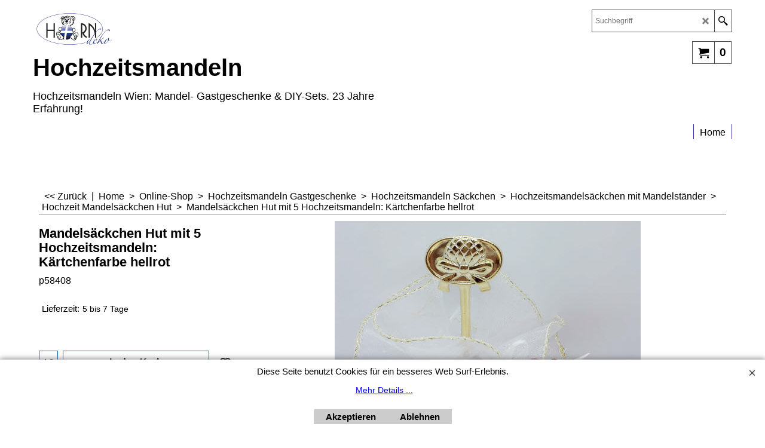

--- FILE ---
content_type: text/html
request_url: https://hochzeitsmandeln.at/contents/de/d-34.html
body_size: 134
content:
<ul class="idx1List"><li class="GC28"><a id="idx1D-2" class="idx1" href="../../index.html" title="  "><span>Home </span></a></li></ul>

--- FILE ---
content_type: text/html
request_url: https://hochzeitsmandeln.at/contents/de/d-33.html
body_size: 134
content:
<ul class="idx2List"><li class="GC32"><a id="idx2D-2" class="idx2" href="../../index.html" title="  "><span>Home </span></a></li></ul>

--- FILE ---
content_type: text/html
request_url: https://hochzeitsmandeln.at/contents/de/conf.html?lmd=45987.370833
body_size: 11745
content:
<html> <head ><meta http-equiv="Content-Type" content="text/html; charset=utf-8">
<meta name="robots" content="noindex,nofollow,noarchive,nosnippet" />
<script type="text/javascript">
var tf=parent.tf,core=tf.core;
function coreSettings(){
if (!tf.coreLoaded||!tf.core||!tf.core.Basket){setTimeout("coreSettings()",100);return;}
core=tf.core;
core.Basket.shDisc('6','0.000,100.000,3;100.000,200.000,10;200.000,999.000,15','1415974320,1419343920,0,0','','',-1,'');
core.Basket.tax=new core.tax();
core.BTax=core.Basket.tax;
core.STax=new core.tax();
core.BTax.init(core.shopRegion,true);
core.STax.init(core.shopRegion,true);
core.BTax.addArea('TD15','DE','20.000','Mwst.',false, 1, 0);
core.BTax.addArea('TD16','DE','10.000','Mwst.',false, 1, 0);
core.BTax.addArea('TD15','IT','20.000','Mwst.',false, 1, 0);
core.BTax.addArea('TD16','IT','10.000','Mwst.',false, 1, 0);
core.BTax.addArea('TD15','05','20.000','Mwst.',false, 1, 0);
core.BTax.addArea('TD15','BE','20.000','Mwst.',false, 1, 0);
core.BTax.addArea('TD15','BG','20.000','Mwst.',false, 1, 0);
core.BTax.addArea('TD15','CY','20.000','Mwst.',false, 1, 0);
core.BTax.addArea('TD15','DK','20.000','Mwst.',false, 1, 0);
core.BTax.addArea('TD15','EE','20.000','Mwst.',false, 1, 0);
core.BTax.addArea('TD15','FI','20.000','Mwst.',false, 1, 0);
core.BTax.addArea('TD15','FR','20.000','Mwst.',false, 1, 0);
core.BTax.addArea('TD15','GR','20.000','Mwst.',false, 1, 0);
core.BTax.addArea('TD15','IE','20.000','Mwst.',false, 1, 0);
core.BTax.addArea('TD15','LV','20.000','Mwst.',false, 1, 0);
core.BTax.addArea('TD15','LT','20.000','Mwst.',false, 1, 0);
core.BTax.addArea('TD15','LU','20.000','Mwst.',false, 1, 0);
core.BTax.addArea('TD15','MT','20.000','Mwst.',false, 1, 0);
core.BTax.addArea('TD15','HU','20.000','Mwst.',false, 1, 0);
core.BTax.addArea('TD15','NL','20.000','Mwst.',false, 1, 0);
core.BTax.addArea('TD15','PL','20.000','Mwst.',false, 1, 0);
core.BTax.addArea('TD15','PT','20.000','Mwst.',false, 1, 0);
core.BTax.addArea('TD15','AT','20.000','Mwst.',false, 1, 0);
core.BTax.addArea('TD15','RO','20.000','Mwst.',false, 1, 0);
core.BTax.addArea('TD15','SI','20.000','Mwst.',false, 1, 0);
core.BTax.addArea('TD15','SK','20.000','Mwst.',false, 1, 0);
core.BTax.addArea('TD15','SE','20.000','Mwst.',false, 1, 0);
core.BTax.addArea('TD15','CZ','20.000','Mwst.',false, 1, 0);
core.BTax.addArea('TD15','ES','20.000','Mwst.',false, 1, 0);
core.BTax.addArea('TD16','05','10.000','Mwst.',false, 1, 0);
core.BTax.addArea('TD16','BE','10.000','Mwst.',false, 1, 0);
core.BTax.addArea('TD16','BG','10.000','Mwst.',false, 1, 0);
core.BTax.addArea('TD16','CY','10.000','Mwst.',false, 1, 0);
core.BTax.addArea('TD16','DK','10.000','Mwst.',false, 1, 0);
core.BTax.addArea('TD16','EE','10.000','Mwst.',false, 1, 0);
core.BTax.addArea('TD16','FI','10.000','Mwst.',false, 1, 0);
core.BTax.addArea('TD16','FR','10.000','Mwst.',false, 1, 0);
core.BTax.addArea('TD16','GR','10.000','Mwst.',false, 1, 0);
core.BTax.addArea('TD16','IE','10.000','Mwst.',false, 1, 0);
core.BTax.addArea('TD16','LV','10.000','Mwst.',false, 1, 0);
core.BTax.addArea('TD16','LT','10.000','Mwst.',false, 1, 0);
core.BTax.addArea('TD16','LU','10.000','Mwst.',false, 1, 0);
core.BTax.addArea('TD16','MT','10.000','Mwst.',false, 1, 0);
core.BTax.addArea('TD16','HU','10.000','Mwst.',false, 1, 0);
core.BTax.addArea('TD16','NL','10.000','Mwst.',false, 1, 0);
core.BTax.addArea('TD16','PL','10.000','Mwst.',false, 1, 0);
core.BTax.addArea('TD16','PT','10.000','Mwst.',false, 1, 0);
core.BTax.addArea('TD16','AT','10.000','Mwst.',false, 1, 0);
core.BTax.addArea('TD16','RO','10.000','Mwst.',false, 1, 0);
core.BTax.addArea('TD16','SI','10.000','Mwst.',false, 1, 0);
core.BTax.addArea('TD16','SK','10.000','Mwst.',false, 1, 0);
core.BTax.addArea('TD16','SE','10.000','Mwst.',false, 1, 0);
core.BTax.addArea('TD16','CZ','10.000','Mwst.',false, 1, 0);
core.BTax.addArea('TD16','ES','10.000','Mwst.',false, 1, 0);
core.BTax.addArea('TD15','HR','20.000','Mwst.',false, 1, 0);
core.BTax.addArea('TD16','HR','10.000','Mwst.',false, 1, 0);
populateTSI();
core.confLoaded=true;
if(tf.core&&tf.updateTab&&tf.bsk)tf.updateTab();
}
coreSettings();
function populateTSI(){
if(!core)core=tf.core;
if(!core)return;
var TS=[];
TS['TD15']={inc:'inkl. Mwst.',exc:'exkl. Mwst.'};TS['TD16']={inc:'inkl. Mwst.',exc:'exkl. Mwst.'};TS['TD15']={inc:'inkl. Mwst.',exc:'exkl. Mwst.'};TS['TD16']={inc:'inkl. Mwst.',exc:'exkl. Mwst.'};TS['TD15']={inc:'inkl. Mwst.',exc:'exkl. Mwst.'};TS['TD16']={inc:'inkl. Mwst.',exc:'exkl. Mwst.'};TS['TD15']={inc:'inkl. Mwst.',exc:'exkl. Mwst.'};TS['TD16']={inc:'inkl. Mwst.',exc:'exkl. Mwst.'};
core.tsI={length:0};core.tsIx={length:0};
var country_code=(core.region)?core.region:core.shopRegion;
for(var s in TS){if((core.BTax&&core.BTax.forRegion(s,country_code))){core.tsI[s]=TS[s]['inc'];core.tsI['length']++;core.tsIx[s]=TS[s]['exc'];core.tsIx['length']++;}}
var TSSH=[];
core.tsshI={length:0};core.tsshIx={length:0};
for(var s in TSSH){if(core.STax&&core.STax.forRegion(s,country_code)){core.tsshI[s]=TSSH[s]['inc'];core.tsshI['length']++;core.tsshIx[s]=TSSH[s]['exc'];core.tsshIx['length']++;}}
}
function greySettings(){
if(tf.isInSFClassic())return;
if (!tf.coreLoaded||!tf.greyLoaded||!tf.shipping||!tf.shipping.shipping||!tf.cntyListLoaded){setTimeout("greySettings()",100);return;}
core=tf.core,grey=tf.shipping;
grey.core=core;
grey.ship=new grey.shipping(grey.cnty, 0, 20.000);
tf.ship_obj=grey.ship;
grey.ship.addMeth('SM1', 'Versand Österreich',0);
grey.ship.addRegn('SM1RS1','Lokale Region','AT,');
grey.ship.link('SM1','SM1RS1',0.000,'0',0,'0.000,75.000,5.9;75.000,1000.000,0',0.000,'0',0.000,0.000,'SM1,SM1RS1,0.000,0,0,0.000,75.000,5.9;75.000,1000.000,0,0.000,0,0.000,0.000/D55A71433FC4CD3FDD23479524841BCC');
grey.ship.addMeth('SM2', 'Abholung Geschäft (Dienstag - Freitag 10.00 - 18.00 Uhr, Samstag 9.00 - 12.00 Uhr) HORNdeko 1010 Wien',1);
grey.ship.addRegn('SM2RS1','Österreich','AT,');
grey.ship.link('SM2','SM2RS1',0.000,'0',0,'',0.000,'0',0.000,0.000,'SM2,SM2RS1,0.000,0,0,,0.000,0,0.000,0.000/511CDF65769D2184C6F3404C47F4DEFF');
grey.ship.addMeth('SM4', 'Versand Deutschland',0);
grey.ship.addRegn('SM4RS2','EU','DE,');
grey.ship.link('SM4','SM4RS2',0.000,'0',0,'',12.900,'0',0.000,0.000,'SM4,SM4RS2,0.000,0,0,,12.900,0,0.000,0.000/D31899D8AD9E5B0834C6AD27FA83FB5D');
grey.ship.forAllProds={'SM1':1,'SM2':1,'SM3':0,'SM4':1,'SM5':0};
tf.shipping.serviceReady=true;
grey.ship.type('2', '0.000000');
}
greySettings();
function custInfo(){
var grey=tf.shipping;
var ret=[];
var values={'customer_zip':(tf.content.ship&&tf.content.ship.zip?tf.content.ship.zip.value:'')};
var FF=[
'1,Firmenname,company_name,1,0,0,20,1,200,0,0,0,1,0,1,1,'+(values['company_name']||'')+''
,'2,Vorname,customer_firstname,1,0,0,20,1,50,0,0,0,1,1,1,1,'+(values['customer_firstname']||'')+''
,'3,Nachname,customer_lastname,1,0,0,20,1,50,0,0,0,1,1,1,1,'+(values['customer_lastname']||'')+''
,'4,Straße,customer_street,1,0,0,20,1,70,0,0,0,1,1,1,1,'+(values['customer_street']||'')+''
,'5,Hausnummer,customer_house_number,1,0,0,20,1,70,0,0,0,1,1,1,1,'+(values['customer_house_number']||'')+''
,'6,PLZ,customer_zip,1,0,0,20,1,20,0,0,0,1,1,1,1,'+(values['customer_zip']||'')+''
,'7,Stadt,customer_city,1,0,0,20,1,80,0,0,0,1,1,1,1,'+(values['customer_city']||'')+''
,'8,Land ,customer_country,1,0,0,20,1,80,0,0,0,1,1,1,1,'+(values['customer_country']||'')+''
,'11,Telefon,customer_phone,1,0,0,20,1,25,0,0,0,1,1,1,1,'+(values['customer_phone']||'')+''
,'14,Email,customer_email,1,0,0,20,1,200,0,0,0,1,1,1,1,'+(values['customer_email']||'')+''
,'15,Ihre Nachricht an uns,customer_notice,2,0,0,100,3,200,0,0,0,1,0,1,1,\n\n\n\n                                                                                                                                                                                                                               \n                      '
,'16,Hochzeitsdatum,customer_extra2,1,0,0,20,1,200,0,0,1,1,1,1,1,'+(values['customer_extra2']||'')+''
,'17,Wie sind Sie zu uns gekommen?,customer_extra1,2,0,0,50,4,100,2,0,1,1,0,1,1,                                                                                                           bitte hier eintragen. Vielen Dank für Ihre Mithilfe!\n\n\n\n                                                                                        '
,'18,Es gilt die Datenschutzerklärung,customer_extra5,6,0,0,20,1,200,0,0,1,1,1,1,0'
];
ret['Rechnungsadresse']=grey.crCGIFlds('customer', FF);
var FF=[
'1,Firmenname,company_name,1,0,0,20,1,200,0,0,0,1,0,1,1,'+(values['company_name']||'')+''
,'3,Vorname,delivery_firstname,1,0,0,20,1,50,0,0,0,1,1,1,1,'+(values['delivery_firstname']||'')+''
,'4,Nachname,delivery_lastname,1,0,0,20,1,50,0,0,0,1,1,1,1,'+(values['delivery_lastname']||'')+''
,'5,Straße,delivery_street,1,0,0,20,1,70,0,0,0,1,1,1,1,'+(values['delivery_street']||'')+''
,'7,Hausnummer,delivery_house_number,1,0,0,20,1,70,0,0,0,1,1,1,1,'+(values['delivery_house_number']||'')+''
,'8,PLZ,delivery_zip,1,0,0,20,1,20,0,0,0,1,1,1,1,'+(values['delivery_zip']||'')+''
,'9,Stadt,delivery_city,1,0,0,20,1,80,0,0,0,1,1,1,1,'+(values['delivery_city']||'')+''
,'10,Land ,delivery_country,1,0,0,20,1,80,0,0,0,1,1,1,1,'+(values['delivery_country']||'')+''
,'13,Telefon,delivery_phone,1,0,0,20,1,25,0,0,0,1,1,1,1,'+(values['delivery_phone']||'')+''
,'14,Email,delivery_email,1,0,0,20,1,200,0,0,0,1,1,0,0,'+(values['delivery_email']||'')+''
];
ret['Versandadresse']=grey.crCGIFlds('customer', FF);
return ret;
}
var pmdataraw='<?xml version=\"1.0\" encoding=\"UTF-8\"?><data><method><service>Manuelle Zahlung</service><service_logo></service_logo><key>Pay Upfront</key><name>Vorauszahlung</name><comment>Oberbank&#60;br&#62;Wagramer Stra&#38;#223;e 124&#60;br&#62;1220 Wien&#60;br&#62;&#60;br&#62;lt. auf Horn&#60;br&#62;&#60;br&#62;BIC: OBKLAT2L&#60;br&#62;&#60;br&#62;IBAN: AT761500004971015070&#60;br&#62;&#60;br&#62;Unsere Firmendaten:&#60;br&#62;Horn&#60;br&#62;Fischerstiege 4-8 &#60;br&#62;1010 Wien</comment><comment_name>Unsere Daten</comment_name><id>0</id><fees></fees><logo></logo><currencies>EUR</currencies><country></country><priority>1</priority></method><method><service>Stripe</service><service_logo>http://www.globecharge.com/images/cards/payment_logos/stripe.png</service_logo><key>Credit Card</key><name>Kreditkarte</name><comment>Zur sicheren Verarbeitung Ihrer Zahlung setzen wir Stripe ein. </comment><comment_name></comment_name><id>1230</id><fees></fees><logo>http://www.globecharge.com/images/cards/creditcard.png</logo><currencies>EUR</currencies><country></country><priority>2</priority></method><method><service>PayPal</service><service_logo>http://www.globecharge.com/images/cards/payment_logos/paypal.gif</service_logo><key>Paypal</key><name>PayPal</name><comment>Zur sicheren Verarbeitung Ihrer Zahlung setzen wir PayPal ein. </comment><comment_name></comment_name><id>85</id><fees></fees><logo>http://www.globecharge.com/images/cards/paypal.png</logo><currencies>EUR</currencies><country></country><priority>3</priority></method><duty_warning enabled=\"1\"></duty_warning><surchargetax enabled=\"0\"></surchargetax><provider_name enabled=\"1\"></provider_name></data>'.replace(/&/g,'&amp;');
var pmdatasig='45987.370833';
function payMethod(){
var grey=tf.shipping;
var ret=[];
return ret;
}
var stkMsgOutStock={};
var stkShopMsg=['Auf Lager','Wenig Vorrat','Nicht vorrätig'];
tf.conf=this.window;
tf.confLoaded='de';
</script></head><body></body>
</html>
<!--$Revision: 46272 $
$HeadURL: svn://localhost/ShopFactory/branches/V14_60/bin/Common%20Files/parseLang/conf.html $ -->

--- FILE ---
content_type: application/javascript
request_url: https://hochzeitsmandeln.at/contents/de/d1717_hochzeitsmandeln-hut_.js?lmd=f
body_size: 9403
content:
var tf=(this.name=='dynLoad'?parent.tf:this),core;
//<!--BEGIN_C78E91C8-61BA-447e-B459-F6FE529C7724-->
var LMD='45909.341667';
//<!--END_C78E91C8-61BA-447e-B459-F6FE529C7724-->
if(tf.nametag.get('sig')==tf.wssig||this.name=='price'||this.name=='dynLoad'||tf.content.isInSF()){
var _prc=[
'[base64]',
'[base64]',
'[base64]',
'[base64]',
'[base64]',
'[base64]',
'[base64]',
'[base64]',
'[base64]',
'[base64]',
'[base64]',
'[base64]',
'[base64]',
'[base64]',
'[base64]',
'[base64]'];
var qsStkQry='qry=p58400,p58404,p58408,p58412,p58416,p58420,p58424,p58428,&h=FFCBE3FDCE421F3702B9FFDB320F80E03C871684&id=FE651C1931556EE0A444D861E3759E02036A0554'.split('&h=');
qsStkQry=qsStkQry[0].replace(/\+/g,'%2b').replace(/&/g,'%26')+'&h='+qsStkQry[1];
tf.content.dynLoadPrice('de/d1717_hochzeitsmandeln-hut_',_prc,true,tf.isInSF()?null:function(id){if(tf.core.endload)tf.core.endload(id);else {try{if(parent.endload)parent.endload(id);}catch(e){}}},tf.wm.jfile('d1717_hochzeitsmandeln-hut_.js'),qsStkQry);
}
function checkpagedate(){
var p=tf.content;
if(p&&typeof(p.LMD)=='string'&&p.LMD!=''&&'d1717_hochzeitsmandeln-hut_.js'.replace(/(_|\.js)/g,'')==tf.wm.jfile(p.location.href).replace(/(_|\.html)/g,'')){
if(LMD!=p.LMD)p.location.replace(tf.wm.url('d1717_hochzeitsmandeln-hut.html',LMD,1));
}else setTimeout("checkpagedate()",200);
}
if(this.name!='dynamic'&&this.name!='dynLoad'){checkpagedate();}
var loaded=true;
// Version tag, please don't remove
// $Revision: 31731 $
// $HeadURL: svn://localhost/ShopFactory/branches/V14_60/bin/SFXTemplates/Themes/SFX-BASE-AA_1/Pages/SFX-Content_1/prices.js $

--- FILE ---
content_type: text/plain
request_url: https://www.google-analytics.com/j/collect?v=1&_v=j102&a=1712757920&t=pageview&_s=1&dl=https%3A%2F%2Fhochzeitsmandeln.at%2Fcontents%2Fde%2Fp58408_hochzeitsmandeln-hut.html&ul=en-us%40posix&dt=Mandels%C3%A4ckchen%20Hut%20mit%205%20Hochzeitsmandeln%3A%20K%C3%A4rtchenfarbe%20hellrot&sr=1280x720&vp=1280x720&_u=IEBAAAABAAAAACAAI~&jid=174231077&gjid=1783986699&cid=1083730818.1764741553&tid=UA-41238012-1&_gid=1980787908.1764741553&_r=1&_slc=1&z=279673081
body_size: -452
content:
2,cG-XS30H74JQH

--- FILE ---
content_type: application/javascript
request_url: https://hochzeitsmandeln.at/contents/de/contactus_address.js?lmd=45987.368056
body_size: 431
content:
var addressFormatHTML='<ul><li class="GC22 AddressformatTitle">Geschäft : \"HORNdeko\"</li><li class="GC4">1010 Wien,  Fischerstiege 4-8</li><li class="GC4">Österreich</li><li class="GC4"><span>Telefon:</span> 069910554131</li><li class="GC4"><span>E-Mail:</span> <a href="mailto:info@hochzeitsmandeln.at">info@hochzeitsmandeln.at</a></li><li class="GC4">USt-ID-Nr.</li><li class="GC4">https://www.hochzeitsmandeln.at</li></ul>';

--- FILE ---
content_type: application/javascript
request_url: https://hochzeitsmandeln.at/contents/date.js?lmd=29412359
body_size: 823
content:
// <script>
lmd['index']='45987.371273';
lmd['core']='45987.370833';
lmd['extra']='45874.293750';
lmd['contactus']='45987.368056';
lmd['lang']='44470.564583';
lmd['index1holder']='45987.370833';
lmd['index2holder']='45987.370833';
lmd['grey']='45987.370833';
lmd['conf']='45987.370833';
lmd['cload']='45874.293750';
lmd['pconfirm']='45874.293750';
lmd['ordertotal']='45987.370833';
lmd['orderterms']='45987.370833';
lmd['clearterms']='45987.368056';
lmd['optinout']='0.0';
lmd['minicartholder']='45987.368056';
lmd['searchholder']='45987.370833';
lmd['searchcsv']='45987.370833';
if(tf.sfSession)tf.sfSession.id=lmd['index'];
if(tf.sfPersist)tf.sfPersist.id=lmd['index'];
// </script>
// $Revision: 42776 $// $HeadURL: svn://localhost/ShopFactory/branches/V14_60/bin/Common%20Files/parseLang/date.js $